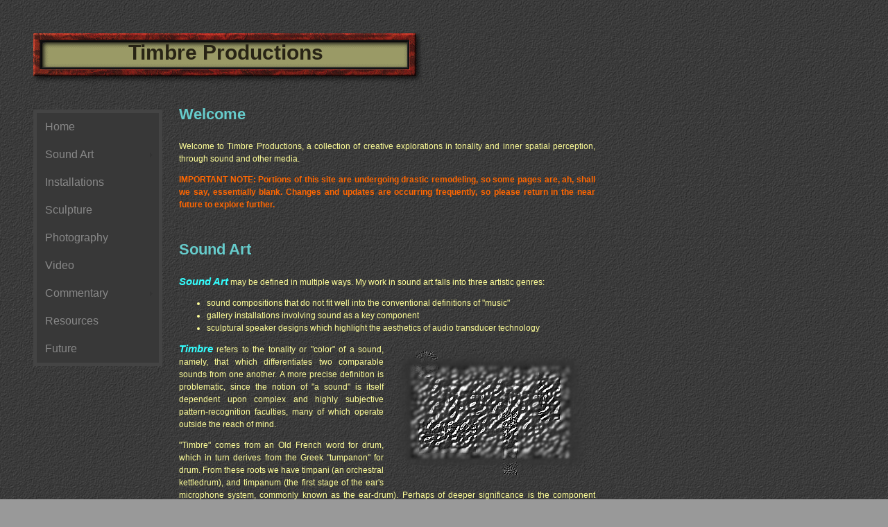

--- FILE ---
content_type: text/html
request_url: http://timbreproductions.com/pages/home.html
body_size: 5330
content:
<?xml version="1.0" encoding="iso-8859-1"?>
<!DOCTYPE html PUBLIC "-//W3C//DTD XHTML 1.0 Transitional//EN" "http://www.w3.org/TR/xhtml1/DTD/xhtml1-transitional.dtd">
<html xmlns="http://www.w3.org/1999/xhtml">

<head>
    <title>Timbre: Homepage</title>    

    <script type="text/javascript">
		var gaJsHost = (("https:" == document.location.protocol) ? "https://ssl." : "http://www.");
		document.write(unescape("%3Cscript src='" + gaJsHost + "google-analytics.com/ga.js' type='text/javascript'%3E%3C/script%3E"));
    </script>
	<script type="text/javascript">
		try {
		var pageTracker = _gat._getTracker("UA-6513551-1");
		pageTracker._trackPageview();
		} catch(err) {}
    </script>
      
    <link href="../css/timbre.css" rel="stylesheet" type="text/css" media="all" />
    <meta http-equiv="content-type" content="text/html;charset=iso-8859-1" />
    <meta name="Keywords" content="music, mp3, wav, ambient, electronic, electronic music, ambient music, synthesizer music, experimental music, art music, new age music, absynth, reaktor, wavestation, atmosphere, tera, cube, sonar, binaural, binaural recordings, binaural music, psychoacoustic, timbre, timbre productions, timbre music, AMM, AMM Music, city of nine gates, out of the silent planet, uncharted waters, allen cobb, ashtangakasha, tonality" />

</head>
    
<body><!-- #BeginLibraryItem "/Library/Timbre Main Menu spry.lbi" --><div>
<script src="../SpryAssets/SpryMenuBar.js" type="text/javascript"></script>
<link href="../SpryAssets/SpryMenuBarVertical.css" rel="stylesheet" type="text/css" />
<ul id="MenuBar1" class="MenuBarVertical">
    <li><a href="home.html">Home</a></li>
    <li><a href="soundart.html">Sound Art</a>
        <ul>
            <li><a href="soundart_disconscionance.html">Disconscionance</a></li>
            <li><a href="soundart_city.html">City of Nine Gates</a></li>
            <li><a href="soundart_waters.html">Uncharted Waters</a></li>
            <li><a href="soundart_planet.html">Out of the Silent Planet</a></li>
        </ul>
    </li>
    <li><a href="installations.html">Installations</a></li>
    <li><a href="sculpture.html">Sculpture</a></li>
    <li><a href="photography.html">Photography</a></li>
    <li><a href="video.html">Video</a></li>
    <li><a href="commentary.html">Commentary</a>
    	<ul>
        	<li><a href="commentary_psychoacoustics.html">Psychoacoustics</a></li>
            <li><a href="commentary_vaisheshika.html">Vaisheshika</a></li>
            <li><a href="commentary_stereoscope.html">Stereoscope</a></li>
            <li><a href="commentary_igorian.html">Igorian Mode</a></li>
        </ul>
    </li>
    <li><a href="resources.html">Resources</a></li>
    <li><a href="future.html">Future</a></li>
</ul> 
<script type="text/javascript">
	try {
		var pageTracker = _gat._getTracker("UA-6513551-1");
		pageTracker._trackPageview();
	} catch(err) {}
	var MenuBar1 = new Spry.Widget.MenuBar("MenuBar1", {imgRight:"../SpryAssets/SpryMenuBarRightHover.gif"});
</script>
</div>
<!-- #EndLibraryItem --><img src="../images/timbre_banner_blank.gif" width="572" height="82" class="acTitleBar"/>
<div class="acTitleText">Timbre Productions</div>
<div id="mainText">
<p class="headbig">Welcome</p>
        <p>Welcome to Timbre Productions, a collection of creative explorations in tonality and inner spatial perception, through sound and other media.</p>
        <p class="acConstruction">IMPORTANT NOTE: Portions of this site are undergoing drastic remodeling, so some  pages are, ah, shall we say, essentially blank. Changes and updates are occurring frequently, so please return in the near future to explore further.</p>
		<!--[if lte IE 6]>
			<p>PLEASE NOTE: If you're still running an old version of Internet Explorer, please be forewarned that IE6 and earlier have numerous compatibility issues with contemporary web technologies. This site (and many others) may not display correctly or completely in these older browsers.</p>
		<![endif]-->

<p class="headbig">Sound Art</p>
        <p><span class="runInHead">Sound Art</span> may be defined in multiple ways. My  work in sound art falls into three artistic genres:</p>
        <ul>
          <li>sound compositions that do not fit well into the conventional definitions of &quot;music&quot;</li>
          <li>gallery installations involving sound as a key component</li>
          <li>sculptural speaker designs which highlight the aesthetics of audio transducer technology        </li>
        </ul>
        <p><span class="runInHead">Timbre</span> <img src="../images/timbre_homebox.jpg" width="305" height="200" align="right" /> refers to the tonality or &quot;color&quot; of a sound, namely, that which differentiates two comparable sounds from one another. A more precise definition is problematic, since the notion of &quot;a sound&quot; is itself dependent upon complex and highly subjective pattern-recognition faculties, many of which operate outside the reach of mind.</p>
		<p>&quot;Timbre&quot; comes from an Old French word for drum, which in turn derives from the Greek  &quot;tumpanon&quot; for drum. From these roots we have timpani (an orchestral kettledrum), and timpanum (the first stage of the ear's microphone system, commonly known as the ear-drum). Perhaps of deeper significance is the component Greek root &quot;typto,&quot; which means &quot;beat or strike&quot; (see <a href="http://en.wikipedia.org/wiki/Timbre">wikipedia</a>, although I take issue with the &quot;wastebasket&quot; notion, which signifies little more than a lack of vocabulary for describing timbres). The purpose of the ear-drum is, of course, to begin the process of detecting the &quot;beat&quot; of pressure-waves in the surrounding atmosphere (aka &quot;sound&quot;). It is of course aspects of the <em><strong>pattern</strong></em> of those beats which we perceive as timbre.</p>
        <p>My work focuses on both the timbre and the spatiality of sound. These two properties of sound are  subtle and are usually not considered by people listening to performances. In music, orchestration and intonation both involve deliberate control of timbre, but melody, harmony, and rhythm tend to draw the attention away from timbre itself. Generally speaking, timbre in music comes <em>after</em> the three main elements of music; outside the domain of music, timbre goes unnoticed by most people.</p>
        <p><span class="runInHead">Spatiality</span> is an effect of sound upon our sense of the volumetric world &quot;outside.&quot; We readily understand the spatial qualities of sound in a shower stall, an empty auditorium, or a large outdoor environment. These spatial qualities come from the brain's amazingly refined ability to discern very subtle timing differences between sounds arriving at one or the other ear. But spatiality does much more than provide us with a sense of the kind of space we're currently occupying. The spatial components of what we hear make it possible for the <em>attention</em> to focus on sounds almost entirely on the basis of their position in space. In a crowded party, for example, we can isolate one conversation among many by paying attention to the <em>location</em> of the voices we are interested in.</p>
        <p>As with timbre, our awareness of spatiality is easily overshadowed by other sonic properties, such as music and speech. Therefore, to study spatiality or to compose performances that use spatiality as dominant compositional elements, one must endeavor to eliminate most of the other, more dominant, components of sound. This exercise, as it turns out, reveals much about our perception of sound and our inner model of the world, and has informed all my work as an artist and musician for the last decade. As a result, most of the sonic works found on this site have been created with an almost complete absence of the familiar and powerful components of sound: speech, melody, harmony, rhythm, and referential sound (sound &quot;images&quot; of recognizable sources such as dogs barking, doors slamming, glass breaking, cars honking, etc.).</p>
        <p>If you like to explore how your own mind works, and how it manages to convince us that we live in a solid three-dimensional world of tangible things, or if you would enjoy learning to hear all the sound that our elaborate neuropsychological aparatus so skillfully hides from us, this site may provide some interesting food for thought, or at least some leaping-off points.</p>
        <p class="headbig">Photography &amp; Video</p>
        <p>I'm also exploring visual accompaniment to my sound works. Generally, when images (moving or static) are combined with sound, the sound is quickly relegated to a secondary role as &quot;accompaniment&quot; to the visuals. Even in film, including many with outstanding soundtracks by brilliant composers, the audience experience is so dominated by the visual narrative that deep and substantive music is rarely appreciated in its own right and often barely noticed, even though its role in the mood and interpretation of the film may be profound and indispensible. In contrast, my own sound compositions are much less familiar and often often contain few, if any, elements of traditional Western music, so in most visual contexts they readily assume a subordinate or even subliminal relationship to the visuals. In this rather extreme case, of course, it's hardly surprising that &quot;musique concr&egrave;te&quot; derived from actual ambience recordings should be taken for background. &quot;Ambience&quot; is what, in a conventional context, we tend to think of as &quot;silence.&quot;</p>
        <p>Consequently, I have been on a quest for a visual context that does not dominate an abstract sound piece, one which can supplement a sonic composition in much the same way that &quot;sound tracks&quot; tend to be used for accompaniment to film and video. The Photography and Video sections of this site reflect some of my work in that direction. (Because photography has been an abiding interest of mine since childhood, the Photography section also contains a few albums of traditional representational shots that I hope visitors may enjoy.)</p>
        <p class="headbig">Obligatory Disclaimer</p>
        <p>This site is perpetually under construction. Please accept our apologies for bad links, missing pages, typos, glitches, errors, mifteaks, confusion, chaos, dark forces, uncomfortable aromas, furch, dander, swarf, chad, or other objectionable material.</font> Except as noted, everything on this site is the work of Allen Cobb, and is protected by the copyright notice below. You can contact the artist via electronic mail using the address &quot;a&quot; at &quot;acobb&quot; dot com.</p>
        <p>Click <a href="soundart.html">here</a> to go directly to the sound gallery pages.</p>
</div><!-- #BeginLibraryItem "/Library/Timbre Copyright Bar.lbi" --><div class="copyright">
        <hr noshade="noshade" size="1" width="100%" />    
	    (P)©Copyright 1984-2011 by Allen Cobb. All rights reserved. All text, audio, and images are owned by the copyright holder. Downloading excerpts, tracks, thumbnails or larger versions does not convey any rights to store, reproduce, modify, or distribute these works. For commercial use of any kind, direct or indirect, written permission is required from the copyright holder.
    </div><!-- #EndLibraryItem --></body>

</html>

--- FILE ---
content_type: text/css
request_url: http://timbreproductions.com/css/timbre.css
body_size: 2754
content:
body {
	position:relative;
	color: black;
	background-color: #999;
	background-image: url(../images/timbre_background.gif);
}

p {
	color: #ff9;
	line-height: 150%;
}

ul {
	line-height: 150%;
	white-space:nowrap;
}

td {}

hr {
	width: 100%;
	height: 2px;
	outline-style:none;
	border-style: none;
	background-color: #444;
	margin-top: 40px;
	margin-bottom: 0;
}

a {
	text-decoration: none;
}

a:link { 
	color: #c90;
}

a:visited { 
	color: #cc6 
}

a:hover { 
	color: #fff;
	text-decoration: underline;
}

a:active { 
	color: #ff9 
}

#pagetitle { 
	height: 82px; 
	width: 572px; 
	left: 13px; 
	top: 10px; 
	position: absolute; 
	visibility: visible; 
}

#mainText {
	color: #ff9;
	font-size: 0.75em;
	font-family: Verdana, Arial, Helvetica, sans-serif;
	text-align: justify;
	left: 250px;
	top: 138px;
	visibility: visible;
	max-width: 600px;
	padding-left: 250px;
	padding-top: 101px;
	margin-bottom: 50px;
	min-height: 500px;
}

.copyright { 
	/*position: absolute*/
	top: auto;
	color: #888;
	font-size: 10px;
	font-weight: normal;
	font-style: normal;
	text-align: justify;
	padding-left: 250px;
	padding-bottom: 30px;
	max-width: 600px;
	top: auto;
}

.bodytext { 
	font-size: 12px; 
	font-family: Verdana, Arial, Helvetica, sans-serif; 
	text-align: justify; 
	visibility: visible; 
	padding-right: 22px; 
}

.tracktitle { 
	color: #6cc; 
	font-size: 1.3em; 
	font-weight: bold; 
}

hr.trackRule {
	width: 100%;
	size: 1;
}

.headbig {
	color: #6cc;
	font-size: 1.8em;
	font-family: Verdana, Arial, Helvetica, sans-serif;
	font-weight: bold;
	text-align: left;
	padding-top: 18px;
}

.headmedium { 
	color: #6cc; 
	font-size: 1.4em; 
	font-family: Verdana, Arial, Helvetica, sans-serif; 
	font-weight: bold; 
	text-align: left; 
	margin: 8px 0 12px; 
}

.indented { 
	margin-left: 20px; 
}

.runInHead {
	font-weight: bold;
	font-size: 125%;
	font-style: italic;
	color: #3FF;
}

.acTitleBar {
	position:absolute;
	left: 30px;
	top: 30px;
}

.acTitleText {
	color: #282415;
	position: absolute;
	left: 60px;
	top: 51px;
	font-family: Verdana, Geneva, sans-serif;
	font-size:30px;
	font-weight: bold;
	width: 515px;
	text-align: center;
	/*margin-left: 0px;
	padding-left: 0px;
	border-width: 0 0 0 0;
	text-indent: 0px;*/
}

.pictureList {
	margin-top: 60px;
}

.pictureList p {
	margin-bottom: 60px;
}

.acButton {
	float: left;
	font-family: Verdana, Geneva, sans-serif;
	font-size: 14px;
	line-height: 100%;
	margin-top: 0;
	margin-right: 15px;
	margin-bottom: 0px;
	background-color: #383838;
	color:#6cc;
	text-align: center;
	vertical-align: top;
	width: 300px;
	height: 20px;
	border-color:#444;
	border-style:solid;
	border-width: 5px;
	padding-top: 10px;
	padding-bottom: 10px;
}

.acConstruction {
	color:#F60;
	font-weight:bold;
}
